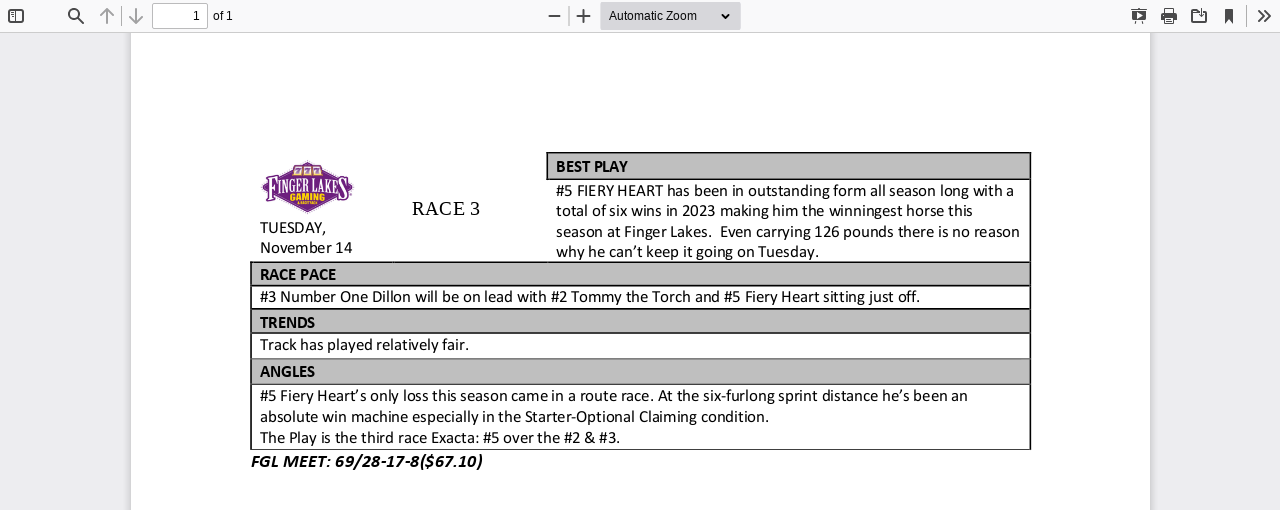

--- FILE ---
content_type: text/html; charset=UTF-8
request_url: https://www.capitalotb.com/wp-content/plugins/pdfjs-viewer-shortcode/pdfjs/web/viewer.php?file=https://www.capitalotb.com/wp-content/uploads/2023/11/BEST-PLAY-11-14.pdf&attachment_id=0&dButton=true&pButton=true&oButton=false&sButton=true
body_size: 4196
content:
<!DOCTYPE html>
<!--
Copyright 2012 Mozilla Foundation

Licensed under the Apache License, Version 2.0 (the "License");
you may not use this file except in compliance with the License.
You may obtain a copy of the License at

	http://www.apache.org/licenses/LICENSE-2.0

Unless required by applicable law or agreed to in writing, software
distributed under the License is distributed on an "AS IS" BASIS,
WITHOUT WARRANTIES OR CONDITIONS OF ANY KIND, either express or implied.
See the License for the specific language governing permissions and
limitations under the License.

Adobe CMap resources are covered by their own copyright but the same license:

	Copyright 1990-2015 Adobe Systems Incorporated.

See https://github.com/adobe-type-tools/cmap-resources
-->
<html dir="ltr" mozdisallowselectionprint>
<head>
	<meta charset="utf-8">
	<meta name="viewport" content="width=device-width, initial-scale=1, maximum-scale=1">
	<meta name="google" content="notranslate">
	<meta http-equiv="X-UA-Compatible" content="IE=edge">
	<title>PDF.js viewer</title>

		<link rel="stylesheet" href="viewer.css">


<!-- This snippet is used in production (included from viewer.html) -->
<link rel="resource" type="application/l10n" href="locale/locale.properties">
<script src="../build/pdf.js"></script>

	<script src="../build/pdf.js"></script>


	<script src="viewer.js"></script>

</head>

<body tabindex="1" class="loadingInProgress">
<div id="outerContainer">

	<div id="sidebarContainer">
		<div id="toolbarSidebar">
			<div class="splitToolbarButton toggled">
				<button id="viewThumbnail" class="toolbarButton toggled" title="Show Thumbnails" tabindex="2" data-l10n-id="thumbs">
					<span data-l10n-id="thumbs_label">Thumbnails</span>
				</button>
				<button id="viewOutline" class="toolbarButton" title="Show Document Outline (double-click to expand/collapse all items)" tabindex="3" data-l10n-id="document_outline">
					<span data-l10n-id="document_outline_label">Document Outline</span>
				</button>
				<button id="viewAttachments" class="toolbarButton" title="Show Attachments" tabindex="4" data-l10n-id="attachments">
					<span data-l10n-id="attachments_label">Attachments</span>
			</button>
			<button id="viewLayers" class="toolbarButton" title="Show Layers (double-click to reset all layers to the default state)" tabindex="5" data-l10n-id="layers">
			   <span data-l10n-id="layers_label">Layers</span>
				</button>
			</div>
		</div>
		<div id="sidebarContent">
			<div id="thumbnailView">
			</div>
			<div id="outlineView" class="hidden">
			</div>
			<div id="attachmentsView" class="hidden">
			</div>
		  <div id="layersView" class="hidden">
		  </div>
		</div>
		<div id="sidebarResizer" class="hidden"></div>
	</div>  <!-- sidebarContainer -->

	<div id="mainContainer">
		<div class="findbar hidden doorHanger" id="findbar">
			<div id="findbarInputContainer">
				<input id="findInput" class="toolbarField" title="Find" placeholder="Find in document…" tabindex="91" data-l10n-id="find_input">
				<div class="splitToolbarButton">
					<button id="findPrevious" class="toolbarButton findPrevious" title="Find the previous occurrence of the phrase" tabindex="92" data-l10n-id="find_previous">
						<span data-l10n-id="find_previous_label">Previous</span>
					</button>
					<div class="splitToolbarButtonSeparator"></div>
					<button id="findNext" class="toolbarButton findNext" title="Find the next occurrence of the phrase" tabindex="93" data-l10n-id="find_next">
						<span data-l10n-id="find_next_label">Next</span>
					</button>
				</div>
			</div>

			<div id="findbarOptionsOneContainer">
				<input type="checkbox" id="findHighlightAll" class="toolbarField" tabindex="94">
				<label for="findHighlightAll" class="toolbarLabel" data-l10n-id="find_highlight">Highlight all</label>
				<input type="checkbox" id="findMatchCase" class="toolbarField" tabindex="95">
				<label for="findMatchCase" class="toolbarLabel" data-l10n-id="find_match_case_label">Match case</label>
			</div>
			<div id="findbarOptionsTwoContainer">
				<input type="checkbox" id="findEntireWord" class="toolbarField" tabindex="96">
				<label for="findEntireWord" class="toolbarLabel" data-l10n-id="find_entire_word_label">Whole words</label>
				<span id="findResultsCount" class="toolbarLabel hidden"></span>
			</div>

			<div id="findbarMessageContainer">
				<span id="findMsg" class="toolbarLabel"></span>
			</div>
		</div>  <!-- findbar -->

		<div id="secondaryToolbar" class="secondaryToolbar hidden doorHangerRight">
			<div id="secondaryToolbarButtonContainer">
				<button id="secondaryPresentationMode" class="secondaryToolbarButton presentationMode visibleLargeView" title="Switch to Presentation Mode" tabindex="51" data-l10n-id="presentation_mode">
					<span data-l10n-id="presentation_mode_label">Presentation Mode</span>
				</button>

				<button id="secondaryOpenFile" class="secondaryToolbarButton openFile visibleLargeView" style="display:none;" title="Open File" tabindex="52" data-l10n-id="open_file">
					<span data-l10n-id="open_file_label">Open</span>
				</button>

				<button id="secondaryPrint" class="secondaryToolbarButton print visibleMediumView"  title="Print" tabindex="53" data-l10n-id="print">
					<span data-l10n-id="print_label">Print</span>
				</button>

				<button id="secondaryDownload" class="secondaryToolbarButton download visibleMediumView"  title="Download" tabindex="54" data-l10n-id="download">
					<span data-l10n-id="download_label">Download</span>
				</button>

				<a href="#" id="secondaryViewBookmark" class="secondaryToolbarButton bookmark visibleSmallView" title="Current view (copy or open in new window)" tabindex="55" data-l10n-id="bookmark">
					<span data-l10n-id="bookmark_label">Current View</span>
				</a>

				<div class="horizontalToolbarSeparator visibleLargeView"></div>

				<button id="firstPage" class="secondaryToolbarButton firstPage" title="Go to First Page" tabindex="56" data-l10n-id="first_page">
					<span data-l10n-id="first_page_label">Go to First Page</span>
				</button>
				<button id="lastPage" class="secondaryToolbarButton lastPage" title="Go to Last Page" tabindex="57" data-l10n-id="last_page">
					<span data-l10n-id="last_page_label">Go to Last Page</span>
				</button>

				<div class="horizontalToolbarSeparator"></div>

				<button id="pageRotateCw" class="secondaryToolbarButton rotateCw" title="Rotate Clockwise" tabindex="58" data-l10n-id="page_rotate_cw">
					<span data-l10n-id="page_rotate_cw_label">Rotate Clockwise</span>
				</button>
				<button id="pageRotateCcw" class="secondaryToolbarButton rotateCcw" title="Rotate Counterclockwise" tabindex="59" data-l10n-id="page_rotate_ccw">
					<span data-l10n-id="page_rotate_ccw_label">Rotate Counterclockwise</span>
				</button>

				<div class="horizontalToolbarSeparator"></div>

				<button id="cursorSelectTool" class="secondaryToolbarButton selectTool toggled" title="Enable Text Selection Tool" tabindex="60" data-l10n-id="cursor_text_select_tool">
					<span data-l10n-id="cursor_text_select_tool_label">Text Selection Tool</span>
				</button>
				<button id="cursorHandTool" class="secondaryToolbarButton handTool" title="Enable Hand Tool" tabindex="61" data-l10n-id="cursor_hand_tool">
					<span data-l10n-id="cursor_hand_tool_label">Hand Tool</span>
				</button>

				<div class="horizontalToolbarSeparator"></div>

				<button id="scrollVertical" class="secondaryToolbarButton scrollModeButtons scrollVertical toggled" title="Use Vertical Scrolling" tabindex="62" data-l10n-id="scroll_vertical">
					<span data-l10n-id="scroll_vertical_label">Vertical Scrolling</span>
				</button>
				<button id="scrollHorizontal" class="secondaryToolbarButton scrollModeButtons scrollHorizontal" title="Use Horizontal Scrolling" tabindex="63" data-l10n-id="scroll_horizontal">
					<span data-l10n-id="scroll_horizontal_label">Horizontal Scrolling</span>
				</button>
				<button id="scrollWrapped" class="secondaryToolbarButton scrollModeButtons scrollWrapped" title="Use Wrapped Scrolling" tabindex="64" data-l10n-id="scroll_wrapped">
					<span data-l10n-id="scroll_wrapped_label">Wrapped Scrolling</span>
				</button>

				<div class="horizontalToolbarSeparator scrollModeButtons"></div>

				<button id="spreadNone" class="secondaryToolbarButton spreadModeButtons spreadNone toggled" title="Do not join page spreads" tabindex="65" data-l10n-id="spread_none">
					<span data-l10n-id="spread_none_label">No Spreads</span>
				</button>
				<button id="spreadOdd" class="secondaryToolbarButton spreadModeButtons spreadOdd" title="Join page spreads starting with odd-numbered pages" tabindex="66" data-l10n-id="spread_odd">
					<span data-l10n-id="spread_odd_label">Odd Spreads</span>
				</button>
				<button id="spreadEven" class="secondaryToolbarButton spreadModeButtons spreadEven" title="Join page spreads starting with even-numbered pages" tabindex="67" data-l10n-id="spread_even">
					<span data-l10n-id="spread_even_label">Even Spreads</span>
				</button>

				<div class="horizontalToolbarSeparator spreadModeButtons"></div>

				<button id="documentProperties" class="secondaryToolbarButton documentProperties" title="Document Properties…" tabindex="68" data-l10n-id="document_properties">
					<span data-l10n-id="document_properties_label">Document Properties…</span>
				</button>
			</div>
		</div>  <!-- secondaryToolbar -->

		<div class="toolbar">
			<div id="toolbarContainer">
				<div id="toolbarViewer">
					<div id="toolbarViewerLeft">
						<button id="sidebarToggle" class="toolbarButton" title="Toggle Sidebar" tabindex="11" data-l10n-id="toggle_sidebar">
							<span data-l10n-id="toggle_sidebar_label">Toggle Sidebar</span>
						</button>
						<div class="toolbarButtonSpacer"></div>
						<button id="viewFind" class="toolbarButton"  title="Find in Document" tabindex="12" data-l10n-id="findbar">
							<span data-l10n-id="findbar_label">Find</span>
						</button>
						<div class="splitToolbarButton hiddenSmallView">
							<button class="toolbarButton pageUp" title="Previous Page" id="previous" tabindex="13" data-l10n-id="previous">
								<span data-l10n-id="previous_label">Previous</span>
							</button>
							<div class="splitToolbarButtonSeparator"></div>
							<button class="toolbarButton pageDown" title="Next Page" id="next" tabindex="14" data-l10n-id="next">
								<span data-l10n-id="next_label">Next</span>
							</button>
						</div>
				<input type="number" id="pageNumber" class="toolbarField pageNumber" title="Page" value="1" size="4" min="1" tabindex="15" data-l10n-id="page" autocomplete="off">
						<span id="numPages" class="toolbarLabel"></span>
					</div>
					<div id="toolbarViewerRight">
						<button id="presentationMode" class="toolbarButton presentationMode hiddenLargeView" title="Switch to Presentation Mode" tabindex="31" data-l10n-id="presentation_mode">
							<span data-l10n-id="presentation_mode_label">Presentation Mode</span>
						</button>

						<button id="openFile" class="toolbarButton openFile hiddenLargeView" style="display:none;" title="Open File" tabindex="32" data-l10n-id="open_file">
							<span data-l10n-id="open_file_label">Open</span>
						</button>

						<button id="print" class="toolbarButton print hiddenMediumView"  title="Print" tabindex="33" data-l10n-id="print">
							<span data-l10n-id="print_label">Print</span>
						</button>

						<button id="download" class="toolbarButton download hiddenMediumView"  title="Download" tabindex="34" data-l10n-id="download">
							<span data-l10n-id="download_label">Download</span>
						</button>
						<a href="#" id="viewBookmark" class="toolbarButton bookmark hiddenSmallView" title="Current view (copy or open in new window)" tabindex="35" data-l10n-id="bookmark">
							<span data-l10n-id="bookmark_label">Current View</span>
						</a>

						<div class="verticalToolbarSeparator hiddenSmallView"></div>

						<button id="secondaryToolbarToggle" class="toolbarButton" title="Tools" tabindex="36" data-l10n-id="tools">
							<span data-l10n-id="tools_label">Tools</span>
						</button>
					</div>
					<div id="toolbarViewerMiddle">
						<div class="splitToolbarButton">
							<button id="zoomOut" class="toolbarButton zoomOut" title="Zoom Out" tabindex="21" data-l10n-id="zoom_out">
								<span data-l10n-id="zoom_out_label">Zoom Out</span>
							</button>
							<div class="splitToolbarButtonSeparator"></div>
							<button id="zoomIn" class="toolbarButton zoomIn" title="Zoom In" tabindex="22" data-l10n-id="zoom_in">
								<span data-l10n-id="zoom_in_label">Zoom In</span>
							</button>
						</div>
						<span id="scaleSelectContainer" class="dropdownToolbarButton">
				<select id="scaleSelect" title="Zoom" tabindex="23" data-l10n-id="zoom">
					<option id="pageAutoOption" title="" value="auto" selected="selected" data-l10n-id="page_scale_auto">Automatic Zoom</option>
					<option id="pageActualOption" title="" value="page-actual" data-l10n-id="page_scale_actual">Actual Size</option>
					<option id="pageFitOption" title="" value="page-fit" data-l10n-id="page_scale_fit">Page Fit</option>
					<option id="pageWidthOption" title="" value="page-width" data-l10n-id="page_scale_width">Page Width</option>
					<option id="customScaleOption" title="" value="custom" disabled="disabled" hidden="true"></option>
					<option title="" value="0.5" data-l10n-id="page_scale_percent" data-l10n-args='{ "scale": 50 }'>50%</option>
					<option title="" value="0.75" data-l10n-id="page_scale_percent" data-l10n-args='{ "scale": 75 }'>75%</option>
					<option title="" value="1" data-l10n-id="page_scale_percent" data-l10n-args='{ "scale": 100 }'>100%</option>
					<option title="" value="1.25" data-l10n-id="page_scale_percent" data-l10n-args='{ "scale": 125 }'>125%</option>
					<option title="" value="1.5" data-l10n-id="page_scale_percent" data-l10n-args='{ "scale": 150 }'>150%</option>
					<option title="" value="2" data-l10n-id="page_scale_percent" data-l10n-args='{ "scale": 200 }'>200%</option>
					<option title="" value="3" data-l10n-id="page_scale_percent" data-l10n-args='{ "scale": 300 }'>300%</option>
					<option title="" value="4" data-l10n-id="page_scale_percent" data-l10n-args='{ "scale": 400 }'>400%</option>
				</select>
				</span>
					</div>
				</div>
				<div id="loadingBar">
					<div class="progress">
						<div class="glimmer">
						</div>
					</div>
				</div>
			</div>
		</div>

		<menu type="context" id="viewerContextMenu">
			<menuitem id="contextFirstPage" label="First Page"
					  data-l10n-id="first_page"></menuitem>
			<menuitem id="contextLastPage" label="Last Page"
					  data-l10n-id="last_page"></menuitem>
			<menuitem id="contextPageRotateCw" label="Rotate Clockwise"
					  data-l10n-id="page_rotate_cw"></menuitem>
			<menuitem id="contextPageRotateCcw" label="Rotate Counter-Clockwise"
					  data-l10n-id="page_rotate_ccw"></menuitem>
		</menu>

		<div id="viewerContainer" tabindex="0">
			<div id="viewer" class="pdfViewer"></div>
		</div>

		<div id="errorWrapper" hidden='true'>
			<div id="errorMessageLeft">
				<span id="errorMessage"></span>
				<button id="errorShowMore" data-l10n-id="error_more_info">
					More Information
				</button>
				<button id="errorShowLess" data-l10n-id="error_less_info" hidden='true'>
					Less Information
				</button>
			</div>
			<div id="errorMessageRight">
				<button id="errorClose" data-l10n-id="error_close">
					Close
				</button>
			</div>
			<div class="clearBoth"></div>
			<textarea id="errorMoreInfo" hidden='true' readonly="readonly"></textarea>
		</div>
	</div> <!-- mainContainer -->

	<div id="overlayContainer" class="hidden">
		<div id="passwordOverlay" class="container hidden">
			<div class="dialog">
				<div class="row">
					<p id="passwordText" data-l10n-id="password_label">Enter the password to open this PDF file:</p>
				</div>
				<div class="row">
					<input type="password" id="password" class="toolbarField">
				</div>
				<div class="buttonRow">
					<button id="passwordCancel" class="overlayButton"><span data-l10n-id="password_cancel">Cancel</span></button>
					<button id="passwordSubmit" class="overlayButton"><span data-l10n-id="password_ok">OK</span></button>
				</div>
			</div>
		</div>
		<div id="documentPropertiesOverlay" class="container hidden">
			<div class="dialog">
				<div class="row">
					<span data-l10n-id="document_properties_file_name">File name:</span> <p id="fileNameField">-</p>
				</div>
				<div class="row">
					<span data-l10n-id="document_properties_file_size">File size:</span> <p id="fileSizeField">-</p>
				</div>
				<div class="separator"></div>
				<div class="row">
					<span data-l10n-id="document_properties_title">Title:</span> <p id="titleField">-</p>
				</div>
				<div class="row">
					<span data-l10n-id="document_properties_author">Author:</span> <p id="authorField">-</p>
				</div>
				<div class="row">
					<span data-l10n-id="document_properties_subject">Subject:</span> <p id="subjectField">-</p>
				</div>
				<div class="row">
					<span data-l10n-id="document_properties_keywords">Keywords:</span> <p id="keywordsField">-</p>
				</div>
				<div class="row">
					<span data-l10n-id="document_properties_creation_date">Creation Date:</span> <p id="creationDateField">-</p>
				</div>
				<div class="row">
					<span data-l10n-id="document_properties_modification_date">Modification Date:</span> <p id="modificationDateField">-</p>
				</div>
				<div class="row">
					<span data-l10n-id="document_properties_creator">Creator:</span> <p id="creatorField">-</p>
				</div>
				<div class="separator"></div>
				<div class="row">
					<span data-l10n-id="document_properties_producer">PDF Producer:</span> <p id="producerField">-</p>
				</div>
				<div class="row">
					<span data-l10n-id="document_properties_version">PDF Version:</span> <p id="versionField">-</p>
				</div>
				<div class="row">
					<span data-l10n-id="document_properties_page_count">Page Count:</span> <p id="pageCountField">-</p>
				</div>
				<div class="row">
					<span data-l10n-id="document_properties_page_size">Page Size:</span> <p id="pageSizeField">-</p>
				</div>
				<div class="separator"></div>
				<div class="row">
					<span data-l10n-id="document_properties_linearized">Fast Web View:</span> <p id="linearizedField">-</p>
				</div>
				<div class="buttonRow">
					<button id="documentPropertiesClose" class="overlayButton"><span data-l10n-id="document_properties_close">Close</span></button>
				</div>
			</div>
		</div>
		<div id="printServiceOverlay" class="container hidden">
			<div class="dialog">
				<div class="row">
					<span data-l10n-id="print_progress_message">Preparing document for printing…</span>
				</div>
				<div class="row">
					<progress value="0" max="100"></progress>
					<span data-l10n-id="print_progress_percent" data-l10n-args='{ "progress": 0 }' class="relative-progress">0%</span>
				</div>
				<div class="buttonRow">
					<button id="printCancel" class="overlayButton"><span data-l10n-id="print_progress_close">Cancel</span></button>
				</div>
			</div>
		</div>
	</div>  <!-- overlayContainer -->

</div> <!-- outerContainer -->
<div id="printContainer"></div>
<script defer src="https://static.cloudflareinsights.com/beacon.min.js/vcd15cbe7772f49c399c6a5babf22c1241717689176015" integrity="sha512-ZpsOmlRQV6y907TI0dKBHq9Md29nnaEIPlkf84rnaERnq6zvWvPUqr2ft8M1aS28oN72PdrCzSjY4U6VaAw1EQ==" data-cf-beacon='{"version":"2024.11.0","token":"dbdb06dac9a6409985113ea7542d07cd","r":1,"server_timing":{"name":{"cfCacheStatus":true,"cfEdge":true,"cfExtPri":true,"cfL4":true,"cfOrigin":true,"cfSpeedBrain":true},"location_startswith":null}}' crossorigin="anonymous"></script>
</body>
</html>

